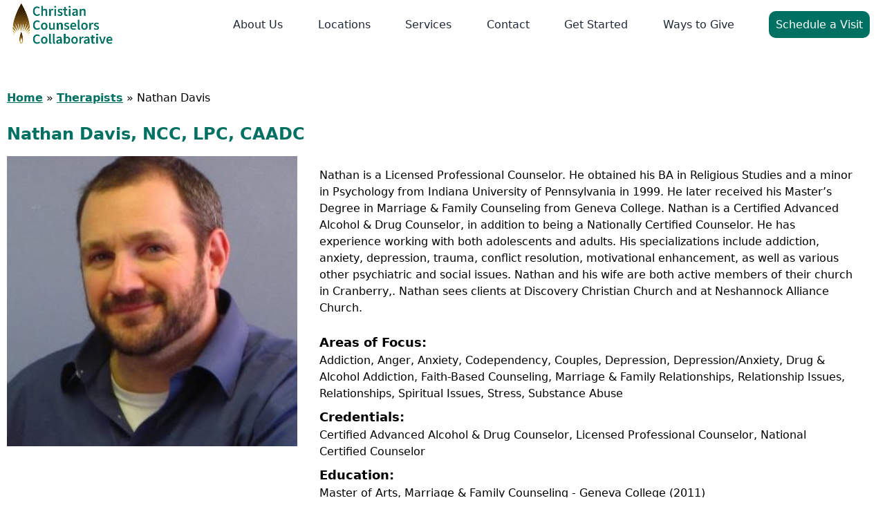

--- FILE ---
content_type: text/html; charset=UTF-8
request_url: https://www.cccpgh.org/therapist/nathan-davis/
body_size: 10454
content:
<!DOCTYPE html>
<html lang="en-US" itemscope itemtype="https://schema.org/Article">

<head>
    <meta charset="UTF-8" />
    <meta name="viewport" content="width=device-width" />
    <!-- Add the Tailwind CSS CDN link in your HTML file -->
    <!-- <link href="https://cdn.tailwindcss.com/2.2.19/tailwind.min.css" rel="stylesheet"> -->
    <!-- <link href="https://cdn.tailwindcss.com" rel="stylesheet"> -->

    <script src="https://cdn.tailwindcss.com"></script>
    <link rel="stylesheet" href="https://cdnjs.cloudflare.com/ajax/libs/font-awesome/6.4.2/css/all.min.css" integrity="sha384-BpBmMzZFWJvIEW6i9Jj8iZRg1Rp2Dx3PAd5VsTxkXBgMdmvX2jF1ZEM6jIbbVXJu" crossorigin="anonymous">
    <script defer src="https://cdn.jsdelivr.net/npm/alpinejs@3.x.x/dist/cdn.min.js"></script>

    <meta name='robots' content='index, follow, max-image-preview:large, max-snippet:-1, max-video-preview:-1' />

	<!-- This site is optimized with the Yoast SEO plugin v22.6 - https://yoast.com/wordpress/plugins/seo/ -->
	<title>Nathan Davis - Christian Counselors Collaborative</title>
	<link rel="canonical" href="https://www.cccpgh.org/therapist/nathan-davis/" />
	<meta property="og:locale" content="en_US" />
	<meta property="og:type" content="article" />
	<meta property="og:title" content="Nathan Davis - Christian Counselors Collaborative" />
	<meta property="og:description" content="Nathan is a Licensed Professional Counselor. He obtained his BA in Religious Studies and a minor in Psychology from Indiana University of Pennsylvania in 1999. He later received his Master&#8217;s Degree in Marriage &amp; Family Counseling from Geneva College. Nathan is a Certified Advanced Alcohol &amp; Drug Counselor, in addition to being a Nationally Certified ... Nathan Davis" />
	<meta property="og:url" content="https://www.cccpgh.org/therapist/nathan-davis/" />
	<meta property="og:site_name" content="Christian Counselors Collaborative" />
	<meta property="article:modified_time" content="2024-01-25T20:39:50+00:00" />
	<meta property="og:image" content="https://cccpgh.s3.us-east-2.amazonaws.com/wp-content/uploads/2023/09/21104809/NathanDavis2-300x300-1.jpg" />
	<meta property="og:image:width" content="300" />
	<meta property="og:image:height" content="300" />
	<meta property="og:image:type" content="image/jpeg" />
	<meta name="twitter:card" content="summary_large_image" />
	<meta name="twitter:label1" content="Est. reading time" />
	<meta name="twitter:data1" content="1 minute" />
	<script type="application/ld+json" class="yoast-schema-graph">{"@context":"https://schema.org","@graph":[{"@type":"WebPage","@id":"https://www.cccpgh.org/therapist/nathan-davis/","url":"https://www.cccpgh.org/therapist/nathan-davis/","name":"Nathan Davis - Christian Counselors Collaborative","isPartOf":{"@id":"https://www.cccpgh.org/#website"},"primaryImageOfPage":{"@id":"https://www.cccpgh.org/therapist/nathan-davis/#primaryimage"},"image":{"@id":"https://www.cccpgh.org/therapist/nathan-davis/#primaryimage"},"thumbnailUrl":"https://cccpgh.s3.us-east-2.amazonaws.com/wp-content/uploads/2023/09/21104809/NathanDavis2-300x300-1.jpg","datePublished":"2023-09-21T10:48:52+00:00","dateModified":"2024-01-25T20:39:50+00:00","breadcrumb":{"@id":"https://www.cccpgh.org/therapist/nathan-davis/#breadcrumb"},"inLanguage":"en-US","potentialAction":[{"@type":"ReadAction","target":["https://www.cccpgh.org/therapist/nathan-davis/"]}]},{"@type":"ImageObject","inLanguage":"en-US","@id":"https://www.cccpgh.org/therapist/nathan-davis/#primaryimage","url":"https://cccpgh.s3.us-east-2.amazonaws.com/wp-content/uploads/2023/09/21104809/NathanDavis2-300x300-1.jpg","contentUrl":"https://cccpgh.s3.us-east-2.amazonaws.com/wp-content/uploads/2023/09/21104809/NathanDavis2-300x300-1.jpg","width":300,"height":300,"caption":"Nathan Davis, NCC, LPC, CAADC CCCPGH"},{"@type":"BreadcrumbList","@id":"https://www.cccpgh.org/therapist/nathan-davis/#breadcrumb","itemListElement":[{"@type":"ListItem","position":1,"name":"Home","item":"https://www.cccpgh.org/"},{"@type":"ListItem","position":2,"name":"Therapists","item":"https://www.cccpgh.org/therapists/"},{"@type":"ListItem","position":3,"name":"Nathan Davis"}]},{"@type":"WebSite","@id":"https://www.cccpgh.org/#website","url":"https://www.cccpgh.org/","name":"Christian Counselors Collaborative","description":"We provide affordable and professional Christian counseling for individuals, families, couples, adolescents, and children.","publisher":{"@id":"https://www.cccpgh.org/#organization"},"potentialAction":[{"@type":"SearchAction","target":{"@type":"EntryPoint","urlTemplate":"https://www.cccpgh.org/?s={search_term_string}"},"query-input":"required name=search_term_string"}],"inLanguage":"en-US"},{"@type":"Organization","@id":"https://www.cccpgh.org/#organization","name":"Christian Counselors Collaborative","url":"https://www.cccpgh.org/","logo":{"@type":"ImageObject","inLanguage":"en-US","@id":"https://www.cccpgh.org/#/schema/logo/image/","url":"https://cccpgh.s3.us-east-2.amazonaws.com/wp-content/uploads/2023/06/25194510/CCC-GREEN-UPDATED-v3-Logo.png","contentUrl":"https://cccpgh.s3.us-east-2.amazonaws.com/wp-content/uploads/2023/06/25194510/CCC-GREEN-UPDATED-v3-Logo.png","width":1266,"height":576,"caption":"Christian Counselors Collaborative"},"image":{"@id":"https://www.cccpgh.org/#/schema/logo/image/"}}]}</script>
	<!-- / Yoast SEO plugin. -->


<link rel="alternate" type="application/rss+xml" title="Christian Counselors Collaborative &raquo; Feed" href="https://www.cccpgh.org/feed/" />
<link rel="alternate" type="application/rss+xml" title="Christian Counselors Collaborative &raquo; Comments Feed" href="https://www.cccpgh.org/comments/feed/" />
<script type="text/javascript">
window._wpemojiSettings = {"baseUrl":"https:\/\/s.w.org\/images\/core\/emoji\/14.0.0\/72x72\/","ext":".png","svgUrl":"https:\/\/s.w.org\/images\/core\/emoji\/14.0.0\/svg\/","svgExt":".svg","source":{"concatemoji":"https:\/\/www.cccpgh.org\/wp-includes\/js\/wp-emoji-release.min.js?ver=6.3.1"}};
/*! This file is auto-generated */
!function(i,n){var o,s,e;function c(e){try{var t={supportTests:e,timestamp:(new Date).valueOf()};sessionStorage.setItem(o,JSON.stringify(t))}catch(e){}}function p(e,t,n){e.clearRect(0,0,e.canvas.width,e.canvas.height),e.fillText(t,0,0);var t=new Uint32Array(e.getImageData(0,0,e.canvas.width,e.canvas.height).data),r=(e.clearRect(0,0,e.canvas.width,e.canvas.height),e.fillText(n,0,0),new Uint32Array(e.getImageData(0,0,e.canvas.width,e.canvas.height).data));return t.every(function(e,t){return e===r[t]})}function u(e,t,n){switch(t){case"flag":return n(e,"\ud83c\udff3\ufe0f\u200d\u26a7\ufe0f","\ud83c\udff3\ufe0f\u200b\u26a7\ufe0f")?!1:!n(e,"\ud83c\uddfa\ud83c\uddf3","\ud83c\uddfa\u200b\ud83c\uddf3")&&!n(e,"\ud83c\udff4\udb40\udc67\udb40\udc62\udb40\udc65\udb40\udc6e\udb40\udc67\udb40\udc7f","\ud83c\udff4\u200b\udb40\udc67\u200b\udb40\udc62\u200b\udb40\udc65\u200b\udb40\udc6e\u200b\udb40\udc67\u200b\udb40\udc7f");case"emoji":return!n(e,"\ud83e\udef1\ud83c\udffb\u200d\ud83e\udef2\ud83c\udfff","\ud83e\udef1\ud83c\udffb\u200b\ud83e\udef2\ud83c\udfff")}return!1}function f(e,t,n){var r="undefined"!=typeof WorkerGlobalScope&&self instanceof WorkerGlobalScope?new OffscreenCanvas(300,150):i.createElement("canvas"),a=r.getContext("2d",{willReadFrequently:!0}),o=(a.textBaseline="top",a.font="600 32px Arial",{});return e.forEach(function(e){o[e]=t(a,e,n)}),o}function t(e){var t=i.createElement("script");t.src=e,t.defer=!0,i.head.appendChild(t)}"undefined"!=typeof Promise&&(o="wpEmojiSettingsSupports",s=["flag","emoji"],n.supports={everything:!0,everythingExceptFlag:!0},e=new Promise(function(e){i.addEventListener("DOMContentLoaded",e,{once:!0})}),new Promise(function(t){var n=function(){try{var e=JSON.parse(sessionStorage.getItem(o));if("object"==typeof e&&"number"==typeof e.timestamp&&(new Date).valueOf()<e.timestamp+604800&&"object"==typeof e.supportTests)return e.supportTests}catch(e){}return null}();if(!n){if("undefined"!=typeof Worker&&"undefined"!=typeof OffscreenCanvas&&"undefined"!=typeof URL&&URL.createObjectURL&&"undefined"!=typeof Blob)try{var e="postMessage("+f.toString()+"("+[JSON.stringify(s),u.toString(),p.toString()].join(",")+"));",r=new Blob([e],{type:"text/javascript"}),a=new Worker(URL.createObjectURL(r),{name:"wpTestEmojiSupports"});return void(a.onmessage=function(e){c(n=e.data),a.terminate(),t(n)})}catch(e){}c(n=f(s,u,p))}t(n)}).then(function(e){for(var t in e)n.supports[t]=e[t],n.supports.everything=n.supports.everything&&n.supports[t],"flag"!==t&&(n.supports.everythingExceptFlag=n.supports.everythingExceptFlag&&n.supports[t]);n.supports.everythingExceptFlag=n.supports.everythingExceptFlag&&!n.supports.flag,n.DOMReady=!1,n.readyCallback=function(){n.DOMReady=!0}}).then(function(){return e}).then(function(){var e;n.supports.everything||(n.readyCallback(),(e=n.source||{}).concatemoji?t(e.concatemoji):e.wpemoji&&e.twemoji&&(t(e.twemoji),t(e.wpemoji)))}))}((window,document),window._wpemojiSettings);
</script>
<style type="text/css">
img.wp-smiley,
img.emoji {
	display: inline !important;
	border: none !important;
	box-shadow: none !important;
	height: 1em !important;
	width: 1em !important;
	margin: 0 0.07em !important;
	vertical-align: -0.1em !important;
	background: none !important;
	padding: 0 !important;
}
</style>
	<link rel='stylesheet' id='wp-block-library-css' href='https://www.cccpgh.org/wp-includes/css/dist/block-library/style.min.css?ver=6.3.1' type='text/css' media='all' />
<style id='classic-theme-styles-inline-css' type='text/css'>
/*! This file is auto-generated */
.wp-block-button__link{color:#fff;background-color:#32373c;border-radius:9999px;box-shadow:none;text-decoration:none;padding:calc(.667em + 2px) calc(1.333em + 2px);font-size:1.125em}.wp-block-file__button{background:#32373c;color:#fff;text-decoration:none}
</style>
<style id='global-styles-inline-css' type='text/css'>
body{--wp--preset--color--black: #000000;--wp--preset--color--cyan-bluish-gray: #abb8c3;--wp--preset--color--white: #ffffff;--wp--preset--color--pale-pink: #f78da7;--wp--preset--color--vivid-red: #cf2e2e;--wp--preset--color--luminous-vivid-orange: #ff6900;--wp--preset--color--luminous-vivid-amber: #fcb900;--wp--preset--color--light-green-cyan: #7bdcb5;--wp--preset--color--vivid-green-cyan: #00d084;--wp--preset--color--pale-cyan-blue: #8ed1fc;--wp--preset--color--vivid-cyan-blue: #0693e3;--wp--preset--color--vivid-purple: #9b51e0;--wp--preset--gradient--vivid-cyan-blue-to-vivid-purple: linear-gradient(135deg,rgba(6,147,227,1) 0%,rgb(155,81,224) 100%);--wp--preset--gradient--light-green-cyan-to-vivid-green-cyan: linear-gradient(135deg,rgb(122,220,180) 0%,rgb(0,208,130) 100%);--wp--preset--gradient--luminous-vivid-amber-to-luminous-vivid-orange: linear-gradient(135deg,rgba(252,185,0,1) 0%,rgba(255,105,0,1) 100%);--wp--preset--gradient--luminous-vivid-orange-to-vivid-red: linear-gradient(135deg,rgba(255,105,0,1) 0%,rgb(207,46,46) 100%);--wp--preset--gradient--very-light-gray-to-cyan-bluish-gray: linear-gradient(135deg,rgb(238,238,238) 0%,rgb(169,184,195) 100%);--wp--preset--gradient--cool-to-warm-spectrum: linear-gradient(135deg,rgb(74,234,220) 0%,rgb(151,120,209) 20%,rgb(207,42,186) 40%,rgb(238,44,130) 60%,rgb(251,105,98) 80%,rgb(254,248,76) 100%);--wp--preset--gradient--blush-light-purple: linear-gradient(135deg,rgb(255,206,236) 0%,rgb(152,150,240) 100%);--wp--preset--gradient--blush-bordeaux: linear-gradient(135deg,rgb(254,205,165) 0%,rgb(254,45,45) 50%,rgb(107,0,62) 100%);--wp--preset--gradient--luminous-dusk: linear-gradient(135deg,rgb(255,203,112) 0%,rgb(199,81,192) 50%,rgb(65,88,208) 100%);--wp--preset--gradient--pale-ocean: linear-gradient(135deg,rgb(255,245,203) 0%,rgb(182,227,212) 50%,rgb(51,167,181) 100%);--wp--preset--gradient--electric-grass: linear-gradient(135deg,rgb(202,248,128) 0%,rgb(113,206,126) 100%);--wp--preset--gradient--midnight: linear-gradient(135deg,rgb(2,3,129) 0%,rgb(40,116,252) 100%);--wp--preset--font-size--small: 13px;--wp--preset--font-size--medium: 20px;--wp--preset--font-size--large: 36px;--wp--preset--font-size--x-large: 42px;--wp--preset--spacing--20: 0.44rem;--wp--preset--spacing--30: 0.67rem;--wp--preset--spacing--40: 1rem;--wp--preset--spacing--50: 1.5rem;--wp--preset--spacing--60: 2.25rem;--wp--preset--spacing--70: 3.38rem;--wp--preset--spacing--80: 5.06rem;--wp--preset--shadow--natural: 6px 6px 9px rgba(0, 0, 0, 0.2);--wp--preset--shadow--deep: 12px 12px 50px rgba(0, 0, 0, 0.4);--wp--preset--shadow--sharp: 6px 6px 0px rgba(0, 0, 0, 0.2);--wp--preset--shadow--outlined: 6px 6px 0px -3px rgba(255, 255, 255, 1), 6px 6px rgba(0, 0, 0, 1);--wp--preset--shadow--crisp: 6px 6px 0px rgba(0, 0, 0, 1);}:where(.is-layout-flex){gap: 0.5em;}:where(.is-layout-grid){gap: 0.5em;}body .is-layout-flow > .alignleft{float: left;margin-inline-start: 0;margin-inline-end: 2em;}body .is-layout-flow > .alignright{float: right;margin-inline-start: 2em;margin-inline-end: 0;}body .is-layout-flow > .aligncenter{margin-left: auto !important;margin-right: auto !important;}body .is-layout-constrained > .alignleft{float: left;margin-inline-start: 0;margin-inline-end: 2em;}body .is-layout-constrained > .alignright{float: right;margin-inline-start: 2em;margin-inline-end: 0;}body .is-layout-constrained > .aligncenter{margin-left: auto !important;margin-right: auto !important;}body .is-layout-constrained > :where(:not(.alignleft):not(.alignright):not(.alignfull)){max-width: var(--wp--style--global--content-size);margin-left: auto !important;margin-right: auto !important;}body .is-layout-constrained > .alignwide{max-width: var(--wp--style--global--wide-size);}body .is-layout-flex{display: flex;}body .is-layout-flex{flex-wrap: wrap;align-items: center;}body .is-layout-flex > *{margin: 0;}body .is-layout-grid{display: grid;}body .is-layout-grid > *{margin: 0;}:where(.wp-block-columns.is-layout-flex){gap: 2em;}:where(.wp-block-columns.is-layout-grid){gap: 2em;}:where(.wp-block-post-template.is-layout-flex){gap: 1.25em;}:where(.wp-block-post-template.is-layout-grid){gap: 1.25em;}.has-black-color{color: var(--wp--preset--color--black) !important;}.has-cyan-bluish-gray-color{color: var(--wp--preset--color--cyan-bluish-gray) !important;}.has-white-color{color: var(--wp--preset--color--white) !important;}.has-pale-pink-color{color: var(--wp--preset--color--pale-pink) !important;}.has-vivid-red-color{color: var(--wp--preset--color--vivid-red) !important;}.has-luminous-vivid-orange-color{color: var(--wp--preset--color--luminous-vivid-orange) !important;}.has-luminous-vivid-amber-color{color: var(--wp--preset--color--luminous-vivid-amber) !important;}.has-light-green-cyan-color{color: var(--wp--preset--color--light-green-cyan) !important;}.has-vivid-green-cyan-color{color: var(--wp--preset--color--vivid-green-cyan) !important;}.has-pale-cyan-blue-color{color: var(--wp--preset--color--pale-cyan-blue) !important;}.has-vivid-cyan-blue-color{color: var(--wp--preset--color--vivid-cyan-blue) !important;}.has-vivid-purple-color{color: var(--wp--preset--color--vivid-purple) !important;}.has-black-background-color{background-color: var(--wp--preset--color--black) !important;}.has-cyan-bluish-gray-background-color{background-color: var(--wp--preset--color--cyan-bluish-gray) !important;}.has-white-background-color{background-color: var(--wp--preset--color--white) !important;}.has-pale-pink-background-color{background-color: var(--wp--preset--color--pale-pink) !important;}.has-vivid-red-background-color{background-color: var(--wp--preset--color--vivid-red) !important;}.has-luminous-vivid-orange-background-color{background-color: var(--wp--preset--color--luminous-vivid-orange) !important;}.has-luminous-vivid-amber-background-color{background-color: var(--wp--preset--color--luminous-vivid-amber) !important;}.has-light-green-cyan-background-color{background-color: var(--wp--preset--color--light-green-cyan) !important;}.has-vivid-green-cyan-background-color{background-color: var(--wp--preset--color--vivid-green-cyan) !important;}.has-pale-cyan-blue-background-color{background-color: var(--wp--preset--color--pale-cyan-blue) !important;}.has-vivid-cyan-blue-background-color{background-color: var(--wp--preset--color--vivid-cyan-blue) !important;}.has-vivid-purple-background-color{background-color: var(--wp--preset--color--vivid-purple) !important;}.has-black-border-color{border-color: var(--wp--preset--color--black) !important;}.has-cyan-bluish-gray-border-color{border-color: var(--wp--preset--color--cyan-bluish-gray) !important;}.has-white-border-color{border-color: var(--wp--preset--color--white) !important;}.has-pale-pink-border-color{border-color: var(--wp--preset--color--pale-pink) !important;}.has-vivid-red-border-color{border-color: var(--wp--preset--color--vivid-red) !important;}.has-luminous-vivid-orange-border-color{border-color: var(--wp--preset--color--luminous-vivid-orange) !important;}.has-luminous-vivid-amber-border-color{border-color: var(--wp--preset--color--luminous-vivid-amber) !important;}.has-light-green-cyan-border-color{border-color: var(--wp--preset--color--light-green-cyan) !important;}.has-vivid-green-cyan-border-color{border-color: var(--wp--preset--color--vivid-green-cyan) !important;}.has-pale-cyan-blue-border-color{border-color: var(--wp--preset--color--pale-cyan-blue) !important;}.has-vivid-cyan-blue-border-color{border-color: var(--wp--preset--color--vivid-cyan-blue) !important;}.has-vivid-purple-border-color{border-color: var(--wp--preset--color--vivid-purple) !important;}.has-vivid-cyan-blue-to-vivid-purple-gradient-background{background: var(--wp--preset--gradient--vivid-cyan-blue-to-vivid-purple) !important;}.has-light-green-cyan-to-vivid-green-cyan-gradient-background{background: var(--wp--preset--gradient--light-green-cyan-to-vivid-green-cyan) !important;}.has-luminous-vivid-amber-to-luminous-vivid-orange-gradient-background{background: var(--wp--preset--gradient--luminous-vivid-amber-to-luminous-vivid-orange) !important;}.has-luminous-vivid-orange-to-vivid-red-gradient-background{background: var(--wp--preset--gradient--luminous-vivid-orange-to-vivid-red) !important;}.has-very-light-gray-to-cyan-bluish-gray-gradient-background{background: var(--wp--preset--gradient--very-light-gray-to-cyan-bluish-gray) !important;}.has-cool-to-warm-spectrum-gradient-background{background: var(--wp--preset--gradient--cool-to-warm-spectrum) !important;}.has-blush-light-purple-gradient-background{background: var(--wp--preset--gradient--blush-light-purple) !important;}.has-blush-bordeaux-gradient-background{background: var(--wp--preset--gradient--blush-bordeaux) !important;}.has-luminous-dusk-gradient-background{background: var(--wp--preset--gradient--luminous-dusk) !important;}.has-pale-ocean-gradient-background{background: var(--wp--preset--gradient--pale-ocean) !important;}.has-electric-grass-gradient-background{background: var(--wp--preset--gradient--electric-grass) !important;}.has-midnight-gradient-background{background: var(--wp--preset--gradient--midnight) !important;}.has-small-font-size{font-size: var(--wp--preset--font-size--small) !important;}.has-medium-font-size{font-size: var(--wp--preset--font-size--medium) !important;}.has-large-font-size{font-size: var(--wp--preset--font-size--large) !important;}.has-x-large-font-size{font-size: var(--wp--preset--font-size--x-large) !important;}
.wp-block-navigation a:where(:not(.wp-element-button)){color: inherit;}
:where(.wp-block-post-template.is-layout-flex){gap: 1.25em;}:where(.wp-block-post-template.is-layout-grid){gap: 1.25em;}
:where(.wp-block-columns.is-layout-flex){gap: 2em;}:where(.wp-block-columns.is-layout-grid){gap: 2em;}
.wp-block-pullquote{font-size: 1.5em;line-height: 1.6;}
</style>
<link rel='stylesheet' id='blankslate-style-css' href='https://www.cccpgh.org/wp-content/themes/blankslate/style.css?ver=6.3.1' type='text/css' media='all' />
<script type='text/javascript' src='https://www.cccpgh.org/wp-includes/js/jquery/jquery.min.js?ver=3.7.0' id='jquery-core-js'></script>
<script type='text/javascript' src='https://www.cccpgh.org/wp-includes/js/jquery/jquery-migrate.min.js?ver=3.4.1' id='jquery-migrate-js'></script>
<link rel="https://api.w.org/" href="https://www.cccpgh.org/wp-json/" /><link rel="EditURI" type="application/rsd+xml" title="RSD" href="https://www.cccpgh.org/xmlrpc.php?rsd" />
<link rel='shortlink' href='https://www.cccpgh.org/?p=3750' />
<link rel="alternate" type="application/json+oembed" href="https://www.cccpgh.org/wp-json/oembed/1.0/embed?url=https%3A%2F%2Fwww.cccpgh.org%2Ftherapist%2Fnathan-davis%2F" />
<link rel="alternate" type="text/xml+oembed" href="https://www.cccpgh.org/wp-json/oembed/1.0/embed?url=https%3A%2F%2Fwww.cccpgh.org%2Ftherapist%2Fnathan-davis%2F&#038;format=xml" />
<link rel="icon" href="https://cccpgh.s3.us-east-2.amazonaws.com/wp-content/uploads/2023/06/25194509/cropped-CCC-GREEN-UPDATED-v3-Logo-32x32.png" sizes="32x32" />
<link rel="icon" href="https://cccpgh.s3.us-east-2.amazonaws.com/wp-content/uploads/2023/06/25194509/cropped-CCC-GREEN-UPDATED-v3-Logo-192x192.png" sizes="192x192" />
<link rel="apple-touch-icon" href="https://cccpgh.s3.us-east-2.amazonaws.com/wp-content/uploads/2023/06/25194509/cropped-CCC-GREEN-UPDATED-v3-Logo-180x180.png" />
<meta name="msapplication-TileImage" content="https://cccpgh.s3.us-east-2.amazonaws.com/wp-content/uploads/2023/06/25194509/cropped-CCC-GREEN-UPDATED-v3-Logo-270x270.png" />
</head>
<!-- Google tag (gtag.js) -->
<script async src="https://www.googletagmanager.com/gtag/js?id=G-1JH1RF6ZBR"></script>
<script>
    window.dataLayer = window.dataLayer || [];

    function gtag() {
        dataLayer.push(arguments);
    }
    gtag('js', new Date());

    gtag('config', 'G-1JH1RF6ZBR');
</script>

<style>
    #header {
        background-color: transparent;
        color: white;
        transition: top 0.3s ease-in-out, background-color 0.3s ease-in-out;
    }

    .contents p {
        margin: 16px 0px;
        font-size: 16px;
    }

    .contents a {
        color: #007062;
        font-weight: 600;
        text-decoration: underline;
    }


    #wrapper .sticky {
        position: fixed;
        top: 0;
        left: 0;
        right: 0;
        z-index: 1000;
    }

    .hero-phone-number {
        top: 14%;
        position: absolute;
        right: 8.5%;
        margin: 10px;
        color: white !important;
        text-shadow: 2px 2px 2px #2a2a2a;
    }

    .hero-banner-div {
        bottom: 1%;
        position: absolute;
        right: 5%;
        max-width: 240px;
        margin: 10px;
        color: white !important;
        text-shadow: 2px 2px 2px black;
    }

    #wrapper .sticky-white {
        background-color: white;
        /* Change to the desired background color */
        color: #333;
        /* Change to the desired text color */
        box-shadow: 0 2px 5px rgba(0, 0, 0, 0.1);
    }

    .text-theme-primary-color {
        color: #007062;
    }

    .hover\:bg-theme-primary-color {
        --tw-bg-opacity: 1;
        background-color: #007062;
    }

    .border-theme-primary-color {
        --tw-border-opacity: 1;
        border-color: #007062;
    }

    .background-color-theme-primary {
        background-color: #007062;
    }

    .theme-button-primary,
    .wp-block-button__link,
    .menu-button a,
    .wp-block-button a,
    a.theme-button-primary {
        background-color: #007062;
        color: white;
        white-space: nowrap;
        padding: 10px;
        border-radius: 10px;
        transition: background-color 0.3s ease-in-out;
        text-decoration: none;
    }

    .theme-button-primary:hover,
    .wp-block-button__link:hover,
    .menu-button a:hover {
        background: black;
    }

    .theme-primary-text-color {
        color: #007062;
    }

    .container {
        padding: 0px 10px;
    }

    .vh-100 {
        height: 100vh;
    }

    .vh-90 {
        height: 90vh;
    }

    .vh-80 {
        height: 80vh;
    }

    .vh-75 {
        height: 75vh;
    }

    .vh-50 {
        height: 50vh;
    }

    .vh-25 {
        height: 25vh;
    }

    @media (min-width: 768px) {
        .md-inline {
            display: inline !important;
        }

        .md-hidden {
            display: none !important;
        }
    }
</style>

<body class="therapist-template-default single single-therapist postid-3750 wp-custom-logo wp-embed-responsive" x-data="{ scrolled: false }" @scroll.window="scrolled = window.scrollY > 0">
    

    <a href="#content" class="skip-link screen-reader-text">Skip to the content</a>    <div id="wrapper" class="hfeed" x-data="{negativeMargin : 0 }">
        <header id="header" x-bind:class="{ 'sticky-white': scrolled }" class="sticky w-full z-50" x-ref="box1" x-init="negativeMargin = -$refs.box1.clientHeight" role="banner">
            <div class="flex flex-no-wrap justify-between container m-auto">
                
                <div class="site-logo w-1/4">
                                            <a href="https://www.cccpgh.org">
                            <img style="max-width:160px" class="max-w-xs w-full" src="https://cccpgh.s3.us-east-2.amazonaws.com/wp-content/uploads/2023/06/25194510/CCC-GREEN-UPDATED-v3-Logo.png" alt="Christian Counselors Collaborative">
                        </a>
                                    </div>
                <nav id="menu" class="hidden lg:flex w-3/4" role="navigation" itemscope itemtype="https://schema.org/SiteNavigationElement">
                    <!-- Desktop Navigation -->
                    

                                        <ul id="menu-ccc-primary-menu" class="flex flex-row w-full justify-between px-2 items-center">
                                                    <li id="menu-item-3780" class="relative group px-1 " x-data="{ desktopSubmenuOpen: false }" @mouseover="desktopSubmenuOpen = true" @mouseleave="desktopSubmenuOpen = false" x-cloak>
                                <a href="#" class="text-gray-800 py-4">
                                    <span>About Us</span>
                                </a>
                                                                    <ul style="display:none;" class="absolute left-0 z-10 mt-2 space-y-2 bg-white border border-gray-200 rounded-lg shadow-lg w-48" x-show="desktopSubmenuOpen || $refs.aboutSubMenu.contains(document.activeElement)" @click.away="desktopSubmenuOpen = false" x-cloak>
                                                                                    <li class="pl-4 py-2">
                                                <a href="/#about-us" class="text-gray-800">About the CCC</a>
                                            </li>
                                                                                    <li class="pl-4 py-2">
                                                <a href="/therapists/" class="text-gray-800">Our Counselors</a>
                                            </li>
                                                                                    <li class="pl-4 py-2">
                                                <a href="/our-staff-board" class="text-gray-800">Our Staff & Board</a>
                                            </li>
                                                                                    <li class="pl-4 py-2">
                                                <a href="https://www.cccpgh.org/our-history/" class="text-gray-800">Our History</a>
                                            </li>
                                                                                    <li class="pl-4 py-2">
                                                <a href="https://www.cccpgh.org/our-mission-values/" class="text-gray-800">Our Mission &#038; Values</a>
                                            </li>
                                                                                    <li class="pl-4 py-2">
                                                <a href="/interested-in-joining-our-team" class="text-gray-800">Interested In Joining Our Team?</a>
                                            </li>
                                                                                    <li class="pl-4 py-2">
                                                <a href="/" class="text-gray-800">Events (Coming Soon)</a>
                                            </li>
                                                                                    <li class="pl-4 py-2">
                                                <a href="https://www.cccpgh.org/contact/" class="text-gray-800">Contact</a>
                                            </li>
                                                                            </ul>
                                                            </li>
                                                    <li id="menu-item-3456" class="relative group px-1 " x-data="{ desktopSubmenuOpen: false }" @mouseover="desktopSubmenuOpen = true" @mouseleave="desktopSubmenuOpen = false" x-cloak>
                                <a href="https://www.cccpgh.org/locations/" class="text-gray-800 py-4">
                                    <span>Locations</span>
                                </a>
                                                            </li>
                                                    <li id="menu-item-3396" class="relative group px-1 " x-data="{ desktopSubmenuOpen: false }" @mouseover="desktopSubmenuOpen = true" @mouseleave="desktopSubmenuOpen = false" x-cloak>
                                <a href="https://www.cccpgh.org/services/" class="text-gray-800 py-4">
                                    <span>Services</span>
                                </a>
                                                                    <ul style="display:none;" class="absolute left-0 z-10 mt-2 space-y-2 bg-white border border-gray-200 rounded-lg shadow-lg w-48" x-show="desktopSubmenuOpen || $refs.aboutSubMenu.contains(document.activeElement)" @click.away="desktopSubmenuOpen = false" x-cloak>
                                                                                    <li class="pl-4 py-2">
                                                <a href="/services" class="text-gray-800">Our Services</a>
                                            </li>
                                                                                    <li class="pl-4 py-2">
                                                <a href="/blog" class="text-gray-800">Articles of Interest</a>
                                            </li>
                                                                            </ul>
                                                            </li>
                                                    <li id="menu-item-3389" class="relative group px-1 " x-data="{ desktopSubmenuOpen: false }" @mouseover="desktopSubmenuOpen = true" @mouseleave="desktopSubmenuOpen = false" x-cloak>
                                <a href="https://www.cccpgh.org/contact/" class="text-gray-800 py-4">
                                    <span>Contact</span>
                                </a>
                                                            </li>
                                                    <li id="menu-item-3399" class="relative group px-1 " x-data="{ desktopSubmenuOpen: false }" @mouseover="desktopSubmenuOpen = true" @mouseleave="desktopSubmenuOpen = false" x-cloak>
                                <a href="https://www.cccpgh.org/get-started/" class="text-gray-800 py-4">
                                    <span>Get Started</span>
                                </a>
                                                                    <ul style="display:none;" class="absolute left-0 z-10 mt-2 space-y-2 bg-white border border-gray-200 rounded-lg shadow-lg w-48" x-show="desktopSubmenuOpen || $refs.aboutSubMenu.contains(document.activeElement)" @click.away="desktopSubmenuOpen = false" x-cloak>
                                                                                    <li class="pl-4 py-2">
                                                <a href="https://www.cccpgh.org/what-happens-next/" class="text-gray-800">What Happens Next?</a>
                                            </li>
                                                                                    <li class="pl-4 py-2">
                                                <a href="https://www.cccpgh.org/faqs/" class="text-gray-800">Q&A</a>
                                            </li>
                                                                                    <li class="pl-4 py-2">
                                                <a href="https://www.cccpgh.org/contact/" class="text-gray-800">Contact</a>
                                            </li>
                                                                            </ul>
                                                            </li>
                                                    <li id="menu-item-3403" class="relative group px-1 " x-data="{ desktopSubmenuOpen: false }" @mouseover="desktopSubmenuOpen = true" @mouseleave="desktopSubmenuOpen = false" x-cloak>
                                <a href="https://www.cccpgh.org/ways-to-give/" class="text-gray-800 py-4">
                                    <span>Ways to Give</span>
                                </a>
                                                                    <ul style="display:none;" class="absolute left-0 z-10 mt-2 space-y-2 bg-white border border-gray-200 rounded-lg shadow-lg w-48" x-show="desktopSubmenuOpen || $refs.aboutSubMenu.contains(document.activeElement)" @click.away="desktopSubmenuOpen = false" x-cloak>
                                                                                    <li class="pl-4 py-2">
                                                <a href="https://www.cccpgh.org/ways-to-give/" class="text-gray-800">Donate</a>
                                            </li>
                                                                                    <li class="pl-4 py-2">
                                                <a href="https://www.cccpgh.org/ways-to-give/" class="text-gray-800">Monthly Giving</a>
                                            </li>
                                                                                    <li class="pl-4 py-2">
                                                <a href="/" class="text-gray-800">Events (Coming Soon)</a>
                                            </li>
                                                                            </ul>
                                                            </li>
                                                    <li id="menu-item-3422" class="relative group px-1 menu-button hidden md-inline" x-data="{ desktopSubmenuOpen: false }" @mouseover="desktopSubmenuOpen = true" @mouseleave="desktopSubmenuOpen = false" x-cloak>
                                <a href="/contact" class="text-gray-800 py-4">
                                    <span>Schedule a Visit</span>
                                </a>
                                                            </li>
                                                    <li id="menu-item-3814" class="relative group px-1 menu-button md-hidden inline" x-data="{ desktopSubmenuOpen: false }" @mouseover="desktopSubmenuOpen = true" @mouseleave="desktopSubmenuOpen = false" x-cloak>
                                <a href="tel:855-222-2575" class="text-gray-800 py-4">
                                    <span>Call 855-222-2575</span>
                                </a>
                                                            </li>
                                            </ul>
                </nav>
                <!-- Mobile Navigation -->
                <div class="flex lg:hidden" x-data="{ open: false }">
                    <button @click="open = !open" class="flex items-center px-3 py-2 text-gray-500 w-full">
                        <svg class="w-6 h-6" fill="none" stroke="currentColor" viewBox="0 0 24 24" xmlns="http://www.w3.org/2000/svg">
                            <path stroke-linecap="round" stroke-linejoin="round" stroke-width="2" d="M4 6h16M4 12h16M4 18h16"></path>
                        </svg>
                    </button>

                    <div x-show="open" @click.away="open = false" class="absolute top-0 right-0 mt-12 bg-white shadow-md w-full">
                        <ul class="py-2 px-2">
                            <!-- Menu items go here -->
                                                            <li id="menu-item-3780" class="relative " x-data="{ desktopSubmenuOpen: false }">
                                    <a href="#" class="relative group pl-4 block px-4 py-2 text-gray-800" @click.prevent="desktopSubmenuOpen = !desktopSubmenuOpen">
                                        <span>About Us</span>
                                    </a>
                                                                            <ul class="bg-white border border-gray-200 w-full" x-show="desktopSubmenuOpen" @click.away="desktopSubmenuOpen = false" x-cloak>
                                                                                            <li class="">
                                                    <a href="/#about-us" class="pl-16 block px-4 py-2 text-gray-800 w-full">About the CCC</a>
                                                </li>
                                                                                            <li class="">
                                                    <a href="/therapists/" class="pl-16 block px-4 py-2 text-gray-800 w-full">Our Counselors</a>
                                                </li>
                                                                                            <li class="">
                                                    <a href="/our-staff-board" class="pl-16 block px-4 py-2 text-gray-800 w-full">Our Staff & Board</a>
                                                </li>
                                                                                            <li class="">
                                                    <a href="https://www.cccpgh.org/our-history/" class="pl-16 block px-4 py-2 text-gray-800 w-full">Our History</a>
                                                </li>
                                                                                            <li class="">
                                                    <a href="https://www.cccpgh.org/our-mission-values/" class="pl-16 block px-4 py-2 text-gray-800 w-full">Our Mission &#038; Values</a>
                                                </li>
                                                                                            <li class="">
                                                    <a href="/interested-in-joining-our-team" class="pl-16 block px-4 py-2 text-gray-800 w-full">Interested In Joining Our Team?</a>
                                                </li>
                                                                                            <li class="">
                                                    <a href="/" class="pl-16 block px-4 py-2 text-gray-800 w-full">Events (Coming Soon)</a>
                                                </li>
                                                                                            <li class="">
                                                    <a href="https://www.cccpgh.org/contact/" class="pl-16 block px-4 py-2 text-gray-800 w-full">Contact</a>
                                                </li>
                                                                                    </ul>
                                                                    </li>
                                                            <li id="menu-item-3456" class="relative " x-data="{ desktopSubmenuOpen: false }">
                                    <a href="https://www.cccpgh.org/locations/" class="relative group pl-4 block px-4 py-2 text-gray-800" >
                                        <span>Locations</span>
                                    </a>
                                                                    </li>
                                                            <li id="menu-item-3396" class="relative " x-data="{ desktopSubmenuOpen: false }">
                                    <a href="https://www.cccpgh.org/services/" class="relative group pl-4 block px-4 py-2 text-gray-800" @click.prevent="desktopSubmenuOpen = !desktopSubmenuOpen">
                                        <span>Services</span>
                                    </a>
                                                                            <ul class="bg-white border border-gray-200 w-full" x-show="desktopSubmenuOpen" @click.away="desktopSubmenuOpen = false" x-cloak>
                                                                                            <li class="">
                                                    <a href="/services" class="pl-16 block px-4 py-2 text-gray-800 w-full">Our Services</a>
                                                </li>
                                                                                            <li class="">
                                                    <a href="/blog" class="pl-16 block px-4 py-2 text-gray-800 w-full">Articles of Interest</a>
                                                </li>
                                                                                    </ul>
                                                                    </li>
                                                            <li id="menu-item-3389" class="relative " x-data="{ desktopSubmenuOpen: false }">
                                    <a href="https://www.cccpgh.org/contact/" class="relative group pl-4 block px-4 py-2 text-gray-800" >
                                        <span>Contact</span>
                                    </a>
                                                                    </li>
                                                            <li id="menu-item-3399" class="relative " x-data="{ desktopSubmenuOpen: false }">
                                    <a href="https://www.cccpgh.org/get-started/" class="relative group pl-4 block px-4 py-2 text-gray-800" @click.prevent="desktopSubmenuOpen = !desktopSubmenuOpen">
                                        <span>Get Started</span>
                                    </a>
                                                                            <ul class="bg-white border border-gray-200 w-full" x-show="desktopSubmenuOpen" @click.away="desktopSubmenuOpen = false" x-cloak>
                                                                                            <li class="">
                                                    <a href="https://www.cccpgh.org/what-happens-next/" class="pl-16 block px-4 py-2 text-gray-800 w-full">What Happens Next?</a>
                                                </li>
                                                                                            <li class="">
                                                    <a href="https://www.cccpgh.org/faqs/" class="pl-16 block px-4 py-2 text-gray-800 w-full">Q&A</a>
                                                </li>
                                                                                            <li class="">
                                                    <a href="https://www.cccpgh.org/contact/" class="pl-16 block px-4 py-2 text-gray-800 w-full">Contact</a>
                                                </li>
                                                                                    </ul>
                                                                    </li>
                                                            <li id="menu-item-3403" class="relative " x-data="{ desktopSubmenuOpen: false }">
                                    <a href="https://www.cccpgh.org/ways-to-give/" class="relative group pl-4 block px-4 py-2 text-gray-800" @click.prevent="desktopSubmenuOpen = !desktopSubmenuOpen">
                                        <span>Ways to Give</span>
                                    </a>
                                                                            <ul class="bg-white border border-gray-200 w-full" x-show="desktopSubmenuOpen" @click.away="desktopSubmenuOpen = false" x-cloak>
                                                                                            <li class="">
                                                    <a href="https://www.cccpgh.org/ways-to-give/" class="pl-16 block px-4 py-2 text-gray-800 w-full">Donate</a>
                                                </li>
                                                                                            <li class="">
                                                    <a href="https://www.cccpgh.org/ways-to-give/" class="pl-16 block px-4 py-2 text-gray-800 w-full">Monthly Giving</a>
                                                </li>
                                                                                            <li class="">
                                                    <a href="/" class="pl-16 block px-4 py-2 text-gray-800 w-full">Events (Coming Soon)</a>
                                                </li>
                                                                                    </ul>
                                                                    </li>
                                                            <li id="menu-item-3422" class="relative menu-button hidden md-inline" x-data="{ desktopSubmenuOpen: false }">
                                    <a href="/contact" class="relative group pl-4 block px-4 py-2 text-gray-800" >
                                        <span>Schedule a Visit</span>
                                    </a>
                                                                    </li>
                                                            <li id="menu-item-3814" class="relative menu-button md-hidden inline" x-data="{ desktopSubmenuOpen: false }">
                                    <a href="tel:855-222-2575" class="relative group pl-4 block px-4 py-2 text-gray-800" >
                                        <span>Call 855-222-2575</span>
                                    </a>
                                                                    </li>
                                                    </ul>
                    </div>
                </div>
                                <!-- <div id="search"><form role="search" method="get" class="search-form" action="https://www.cccpgh.org/">
				<label>
					<span class="screen-reader-text">Search for:</span>
					<input type="search" class="search-field" placeholder="Search &hellip;" value="" name="s" />
				</label>
				<input type="submit" class="search-submit" value="Search" />
			</form></div> -->
            </div>
        </header>
        <div class="contents" id="container" x-bind:style="{ marginTop: negativeMargin + 'px' }">
            <main id="content" role="main" class="container m-auto pb-4 pt-2" style='padding-top:130px;'>
                <div class="breadcrumbs mb-2"><a href="https://www.cccpgh.org">Home</a> &raquo; <a href="https://www.cccpgh.org/therapists/">Therapists</a> &raquo; Nathan Davis</div><div class="flex flex-wrap pt-4">
    <h1 class="w-full text-theme-primary-color block text-2xl font-semibold pb-4">Nathan Davis, NCC, LPC, CAADC</h1>
    <div id="post-id-3750" class="w-full md:w-1/3 flex flex-col items-center mb-4">
        <div class="mb-1 w-full">
            <a href="https://www.cccpgh.org/therapist/nathan-davis/"><img src='https://cccpgh.s3.us-east-2.amazonaws.com/wp-content/uploads/2023/09/21104809/NathanDavis2-300x300-1.jpg' alt='Nathan Davis' class='max-w-xs md:max-w-full m-auto w-full object-cover object-center'></a>                <div class="flex justify-center pt-1">
                                    </div>
                                </div>
            </div>
    <div class="w-full md:w-2/3 px-auto md:px-8 pb-8">
        <div class="">
            <p>Nathan is a Licensed Professional Counselor. He obtained his BA in Religious Studies and a minor in Psychology from Indiana University of Pennsylvania in 1999. He later received his Master&#8217;s Degree in Marriage &amp; Family Counseling from Geneva College. Nathan is a Certified Advanced Alcohol &amp; Drug Counselor, in addition to being a Nationally Certified Counselor. He has experience working with both adolescents and adults. His specializations include addiction, anxiety, depression, trauma, conflict resolution, motivational enhancement, as well as various other psychiatric and social issues. Nathan and his wife are both active members of their church in Cranberry,. Nathan sees clients at Discovery Christian Church and at Neshannock Alliance Church.</p>
                            <h3 class="text-lg pt-2 font-bold">Areas of Focus:</h3>
            Addiction, Anger, Anxiety, Codependency, Couples, Depression, Depression/Anxiety, Drug &amp; Alcohol Addiction, Faith-Based Counseling, Marriage &amp; Family Relationships, Relationship Issues, Relationships, Spiritual Issues, Stress, Substance Abuse

                            <h3 class="text-lg pt-2 font-bold">Credentials:</h3>
                Certified Advanced Alcohol &amp; Drug Counselor, Licensed Professional Counselor, National Certified Counselor                <h3 class="text-lg pt-2 font-bold">Education:</h3>
                Master of Arts, Marriage & Family Counseling - Geneva College (2011)<br>Bachelor of Arts, Religious Studies - Indiana University of Pennsylvania (1999)<br>        </div>
    </div>
</div>
        </main>
                </div>
        <footer id="footer" role="contentinfo" class="py-8 flex justify-center flex-col items-center" style="background-color: #007062; color:#ffffff">
            <ul id="menu-ccc-primary-menu" class="mb-4 flex flex-col w-full justify-between px-2 items-center">
                                    <li id="menu-item-3780" class="relative group px-1 w-full text-center max-w-sm m-auto ">
                        <a href="#" class="theme-button-primary py-4 px-8 w-full block">
                            <span>About Us</span>
                        </a>
                    </li>
                                    <li id="menu-item-3456" class="relative group px-1 w-full text-center max-w-sm m-auto ">
                        <a href="https://www.cccpgh.org/locations/" class="theme-button-primary py-4 px-8 w-full block">
                            <span>Locations</span>
                        </a>
                    </li>
                                    <li id="menu-item-3396" class="relative group px-1 w-full text-center max-w-sm m-auto ">
                        <a href="https://www.cccpgh.org/services/" class="theme-button-primary py-4 px-8 w-full block">
                            <span>Services</span>
                        </a>
                    </li>
                                    <li id="menu-item-3389" class="relative group px-1 w-full text-center max-w-sm m-auto ">
                        <a href="https://www.cccpgh.org/contact/" class="theme-button-primary py-4 px-8 w-full block">
                            <span>Contact</span>
                        </a>
                    </li>
                                    <li id="menu-item-3399" class="relative group px-1 w-full text-center max-w-sm m-auto ">
                        <a href="https://www.cccpgh.org/get-started/" class="theme-button-primary py-4 px-8 w-full block">
                            <span>Get Started</span>
                        </a>
                    </li>
                                    <li id="menu-item-3403" class="relative group px-1 w-full text-center max-w-sm m-auto ">
                        <a href="https://www.cccpgh.org/ways-to-give/" class="theme-button-primary py-4 px-8 w-full block">
                            <span>Ways to Give</span>
                        </a>
                    </li>
                                    <li id="menu-item-3422" class="relative group px-1 w-full text-center max-w-sm m-auto menu-button hidden md-inline">
                        <a href="/contact" class="theme-button-primary py-4 px-8 w-full block">
                            <span>Schedule a Visit</span>
                        </a>
                    </li>
                                    <li id="menu-item-3814" class="relative group px-1 w-full text-center max-w-sm m-auto menu-button md-hidden inline">
                        <a href="tel:855-222-2575" class="theme-button-primary py-4 px-8 w-full block">
                            <span>Call 855-222-2575</span>
                        </a>
                    </li>
                            </ul>
                            <a href="https://www.cccpgh.org">
                    <img class="max-w-xs w-full mb-4" src="https://cccpgh.s3.us-east-2.amazonaws.com/wp-content/uploads/2023/08/25194509/CCC-White-Logo.png" alt="Christian Counselors Collaborative">
                </a>
                        
            <div class=" text-center mb-4">
                <h3 class="font-bold">Main Office</h3>
                <address class="pt-2">801 Union Avenue, 4th floor Pittsburgh, PA 15212</address>
                <a href="https://www.google.com/maps/search/801 Union Avenue, 4th floor Pittsburgh, PA 15212" target="_blank" class="px-4 pb-4 block">Get Directions</a>

                <h3 class="font-bold pb-2">Call Us</h3>
                <a class="px-4 pb-4 block" href="tel:855-222-2575">855-222-2575</a>
            </div>

            <div id="copyright" class="text-center">
                &copy; 2026 Christian Counselors Collaborative            </div>
                <script>
        jQuery(document).ready(function($) {
            var deviceAgent = navigator.userAgent.toLowerCase();
            if (deviceAgent.match(/(iphone|ipod|ipad)/)) {
                $("html").addClass("ios");
                $("html").addClass("mobile");
            }
            if (deviceAgent.match(/(Android)/)) {
                $("html").addClass("android");
                $("html").addClass("mobile");
            }
            if (navigator.userAgent.search("MSIE") >= 0) {
                $("html").addClass("ie");
            } else if (navigator.userAgent.search("Chrome") >= 0) {
                $("html").addClass("chrome");
            } else if (navigator.userAgent.search("Firefox") >= 0) {
                $("html").addClass("firefox");
            } else if (navigator.userAgent.search("Safari") >= 0 && navigator.userAgent.search("Chrome") < 0) {
                $("html").addClass("safari");
            } else if (navigator.userAgent.search("Opera") >= 0) {
                $("html").addClass("opera");
            }
        });
    </script>
        </footer>
        </div>
        <script>
            function openLightbox(serviceContent) {
                Alpine.store('isOpen', true);
                Alpine.store('content', serviceContent);
            }

            function closeLightbox() {
                Alpine.store('isOpen', false);
                Alpine.store('content', '');
            }
        </script>
        <style>
            .wp-block-buttons>.wp-block-button.has-custom-width .wp-block-button__link {
                width:auto;
            }
             #content ul {
                list-style: disc;
                margin-left: 50px;
                padding-bottom: 0px;
            }
            .counselor-image {
                max-height:290px;
                max-width: 300px;
                margin: auto;
            }

            @media (max-width: 767px) {
                .counselor-image {
                    max-height: 140px;
                }
            }
            footer .menu-button a {
                background: rgb(255 255 255 / 0%);
                border: 1px solid white;
            }

            .service-container {
                display: flex;
                justify-content: center;
                /* Aligns content horizontally */
                align-items: center;
                /* Aligns content vertically */
            }

            .service {
                position: relative;
                display: flex;
                flex-direction: column;
                align-items: center;
                color: white;
            }

            .service-content {
                z-index: 1;
                position: absolute;
                text-align: center;
                top: 50%;
                left: 50%;
                transform: translate(-50%, -50%);
            }

            .service img.transparent-image {
                max-width: 100%;
                height: auto;
                position: absolute;
                top: 0;
                left: 0;
                opacity: 0.7;
                z-index: 0;
                border-radius: 30px;
            }

            .service-image-div {
                width: 100%;
                background-color: black;
                border-radius: 30px;
                box-shadow: #00000038 7px 8px 13px 0px;
            }
        </style>
        <script defer src="https://static.cloudflareinsights.com/beacon.min.js/vcd15cbe7772f49c399c6a5babf22c1241717689176015" integrity="sha512-ZpsOmlRQV6y907TI0dKBHq9Md29nnaEIPlkf84rnaERnq6zvWvPUqr2ft8M1aS28oN72PdrCzSjY4U6VaAw1EQ==" data-cf-beacon='{"version":"2024.11.0","token":"401b112886b94d34b0e0c37c9e432dfe","r":1,"server_timing":{"name":{"cfCacheStatus":true,"cfEdge":true,"cfExtPri":true,"cfL4":true,"cfOrigin":true,"cfSpeedBrain":true},"location_startswith":null}}' crossorigin="anonymous"></script>
</body>

        </html>